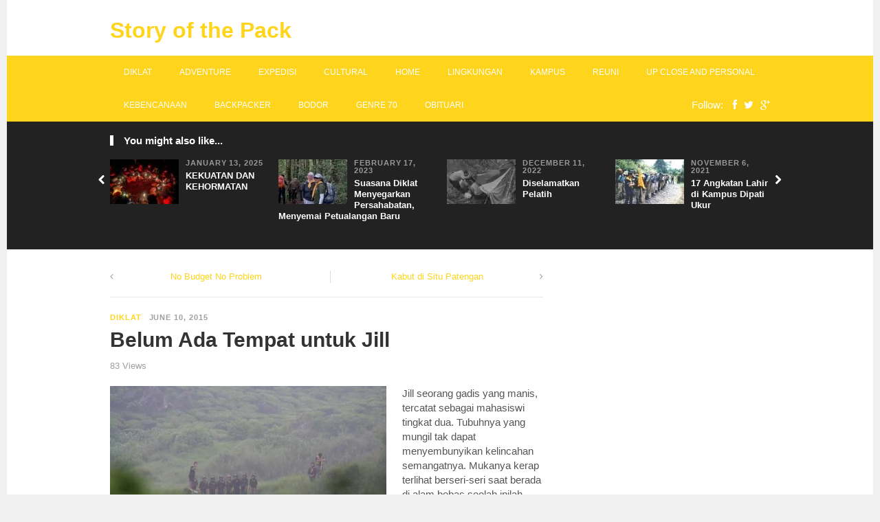

--- FILE ---
content_type: text/html; charset=UTF-8
request_url: https://storyofthepack.com/belum-ada-tempat-untuk-jill/
body_size: 19247
content:
<!DOCTYPE html><html class="no-js" lang="en-US"><head><script data-no-optimize="1">var litespeed_docref=sessionStorage.getItem("litespeed_docref");litespeed_docref&&(Object.defineProperty(document,"referrer",{get:function(){return litespeed_docref}}),sessionStorage.removeItem("litespeed_docref"));</script> <meta charset="UTF-8"><meta name="viewport" content="width=device-width, initial-scale=1"><title>Belum Ada Tempat untuk Jill | Story of the Pack</title><link rel="profile" href="http://gmpg.org/xfn/11"><link rel="pingback" href="https://storyofthepack.com/xmlrpc.php"><meta name='robots' content='max-image-preview:large' /><link rel='dns-prefetch' href='//fonts.googleapis.com' /><link rel="alternate" type="application/rss+xml" title="Story of the Pack &raquo; Feed" href="https://storyofthepack.com/feed/" /><link rel="alternate" type="application/rss+xml" title="Story of the Pack &raquo; Comments Feed" href="https://storyofthepack.com/comments/feed/" /><link rel="alternate" title="oEmbed (JSON)" type="application/json+oembed" href="https://storyofthepack.com/wp-json/oembed/1.0/embed?url=https%3A%2F%2Fstoryofthepack.com%2Fbelum-ada-tempat-untuk-jill%2F" /><link rel="alternate" title="oEmbed (XML)" type="text/xml+oembed" href="https://storyofthepack.com/wp-json/oembed/1.0/embed?url=https%3A%2F%2Fstoryofthepack.com%2Fbelum-ada-tempat-untuk-jill%2F&#038;format=xml" /><style id='wp-img-auto-sizes-contain-inline-css' type='text/css'>img:is([sizes=auto i],[sizes^="auto," i]){contain-intrinsic-size:3000px 1500px}
/*# sourceURL=wp-img-auto-sizes-contain-inline-css */</style><style id="litespeed-ccss">ul{box-sizing:border-box}.entry-content{counter-reset:footnotes}:root{--wp--preset--font-size--normal:16px;--wp--preset--font-size--huge:42px}:root{--wp--preset--aspect-ratio--square:1;--wp--preset--aspect-ratio--4-3:4/3;--wp--preset--aspect-ratio--3-4:3/4;--wp--preset--aspect-ratio--3-2:3/2;--wp--preset--aspect-ratio--2-3:2/3;--wp--preset--aspect-ratio--16-9:16/9;--wp--preset--aspect-ratio--9-16:9/16;--wp--preset--color--black:#000;--wp--preset--color--cyan-bluish-gray:#abb8c3;--wp--preset--color--white:#fff;--wp--preset--color--pale-pink:#f78da7;--wp--preset--color--vivid-red:#cf2e2e;--wp--preset--color--luminous-vivid-orange:#ff6900;--wp--preset--color--luminous-vivid-amber:#fcb900;--wp--preset--color--light-green-cyan:#7bdcb5;--wp--preset--color--vivid-green-cyan:#00d084;--wp--preset--color--pale-cyan-blue:#8ed1fc;--wp--preset--color--vivid-cyan-blue:#0693e3;--wp--preset--color--vivid-purple:#9b51e0;--wp--preset--gradient--vivid-cyan-blue-to-vivid-purple:linear-gradient(135deg,rgba(6,147,227,1) 0%,#9b51e0 100%);--wp--preset--gradient--light-green-cyan-to-vivid-green-cyan:linear-gradient(135deg,#7adcb4 0%,#00d082 100%);--wp--preset--gradient--luminous-vivid-amber-to-luminous-vivid-orange:linear-gradient(135deg,rgba(252,185,0,1) 0%,rgba(255,105,0,1) 100%);--wp--preset--gradient--luminous-vivid-orange-to-vivid-red:linear-gradient(135deg,rgba(255,105,0,1) 0%,#cf2e2e 100%);--wp--preset--gradient--very-light-gray-to-cyan-bluish-gray:linear-gradient(135deg,#eee 0%,#a9b8c3 100%);--wp--preset--gradient--cool-to-warm-spectrum:linear-gradient(135deg,#4aeadc 0%,#9778d1 20%,#cf2aba 40%,#ee2c82 60%,#fb6962 80%,#fef84c 100%);--wp--preset--gradient--blush-light-purple:linear-gradient(135deg,#ffceec 0%,#9896f0 100%);--wp--preset--gradient--blush-bordeaux:linear-gradient(135deg,#fecda5 0%,#fe2d2d 50%,#6b003e 100%);--wp--preset--gradient--luminous-dusk:linear-gradient(135deg,#ffcb70 0%,#c751c0 50%,#4158d0 100%);--wp--preset--gradient--pale-ocean:linear-gradient(135deg,#fff5cb 0%,#b6e3d4 50%,#33a7b5 100%);--wp--preset--gradient--electric-grass:linear-gradient(135deg,#caf880 0%,#71ce7e 100%);--wp--preset--gradient--midnight:linear-gradient(135deg,#020381 0%,#2874fc 100%);--wp--preset--font-size--small:13px;--wp--preset--font-size--medium:20px;--wp--preset--font-size--large:36px;--wp--preset--font-size--x-large:42px;--wp--preset--spacing--20:.44rem;--wp--preset--spacing--30:.67rem;--wp--preset--spacing--40:1rem;--wp--preset--spacing--50:1.5rem;--wp--preset--spacing--60:2.25rem;--wp--preset--spacing--70:3.38rem;--wp--preset--spacing--80:5.06rem;--wp--preset--shadow--natural:6px 6px 9px rgba(0,0,0,.2);--wp--preset--shadow--deep:12px 12px 50px rgba(0,0,0,.4);--wp--preset--shadow--sharp:6px 6px 0px rgba(0,0,0,.2);--wp--preset--shadow--outlined:6px 6px 0px -3px rgba(255,255,255,1),6px 6px rgba(0,0,0,1);--wp--preset--shadow--crisp:6px 6px 0px rgba(0,0,0,1)}html,body,div,span,h1,h2,h3,p,img,i,ul,li,article,header,nav,time{margin:0;padding:0;border:0;outline:0;font-size:100%;vertical-align:baseline;background:#fff0}body{line-height:1}article,header,nav{display:block}nav ul{list-style:none}a{margin:0;padding:0;font-size:100%;vertical-align:baseline;background:#fff0}body{background:#fff;color:#555;font-family:'Titillium Web',Arial,sans-serif;font-size:15px;line-height:1.4}h1,h2,h3{color:#333;font-weight:700}h1{font-size:2em}h2{font-size:1.8em}h3{font-size:1.6em}a:link,a:visited{text-decoration:none}.clearfix:before,.clearfix:after{content:"";display:table}.clearfix:after{clear:both}.clearfix{*zoom:1}i{font-style:italic}.container{margin:0 auto;width:1080px;position:relative}#masthead{background-color:#fff;width:100%}#logo{float:left;margin:7px 50px 0 0}.site-title{font-size:32px;padding:15px 0}#secondary-bar{display:block;line-height:48px;margin-bottom:0;padding:0 20px}#secondary-bar .header-social-icons{color:#fff;float:right}#secondary-bar .fa{color:#fff;margin-left:10px}.sf-menu,.sf-menu *{margin:0;padding:0;list-style:none}.sf-menu li{position:relative}.sf-menu>li{float:left}.sf-menu a{display:block;position:relative}.sf-menu a{padding:0 15px;zoom:1}.sf-menu li{z-index:100}#secondary-nav{z-index:50;position:relative}#secondary-nav .sf-menu li a{color:#fff;display:block;font-size:12px;padding:0 20px;text-transform:uppercase}.section-title{border-left:5px solid;color:#333;font-weight:700;font-size:15px;line-height:1;margin-bottom:20px;padding-left:15px;position:relative;text-transform:uppercase}#more-content .entry-meta{margin-bottom:7px}#more-content .entry-title{margin-bottom:10px}.entry-meta{line-height:1}.content-area .hentry .entry-title{line-height:1.3;margin-bottom:10px}.content-area .hentry .entry-title a{color:#333;font-weight:700}.content-area .hentry .entry-meta{color:#9f9f9f;margin-bottom:10px}.content-area .entry-category,.content-area .entry-date{font-size:11px;font-weight:700;letter-spacing:.085em;text-transform:uppercase}.content-area .entry-category{margin-right:7px}.content-area .byline{color:#9f9f9f;font-size:13px;margin-bottom:10px}.jcarousel{position:relative;overflow:hidden}.jcarousel ul{width:20000em;position:relative;list-style:none;margin:0;padding:0}.jcarousel li{float:left}#more-content{float:left;width:750px;margin-top:30px;margin-bottom:40px}#more-content .hentry{position:relative}#related-content{background:#222;border-bottom:1px solid #f0f0f0;padding:20px 0 30px;position:relative}#related-content .section-title{border-left-color:#fff;color:#fff;text-transform:none}#related-content ul li{float:left;list-style:none;margin:0 20px 0 0;width:255px}#related-content .entry-meta{color:#999;font-size:10px;font-weight:700;margin:0 0 5px;text-transform:uppercase}#related-content ul li .entry-thumbnail{float:left;margin:0 10px 0 0;width:100px;height:auto}#related-content .entry-title{font-size:13px;font-weight:700}#related-content .entry-title a:link,#related-content .entry-title a:visited{color:#fff}#related-content .jcarousel-control-prev,#related-content .jcarousel-control-next{border-radius:50%;border:1px solid #fff;position:absolute;top:45px;width:40px;height:40px;line-height:40px;text-align:center;color:#fff;text-decoration:none;font-size:1em}#related-content .jcarousel-control-prev{left:-62px}#related-content .jcarousel-control-next{right:-62px}.post-nav{border-bottom:1px solid #e9e9e9;color:#999;font-size:13px;margin-bottom:20px;padding-bottom:20px}.post-nav .post-nav-prev{float:left}.post-nav .post-nav-next{border-left:1px solid #ddd;float:right}.post-nav p{color:#999;width:49%;position:relative;text-align:center}.post-nav .fa{position:absolute;top:2px}.post-nav .fa-angle-left{left:0}.post-nav .fa-angle-right{right:0}h1.entry-title{color:#333;font-weight:700;margin-bottom:15px}#more-content .entry-content{margin-top:20px;word-wrap:break-word}.entry-content p{margin-bottom:15px}.tooltip{display:inline;position:relative}.fa-facebook{color:#3b5998}.fa-twitter{color:#00aced}.fa-google-plus{color:#dd4b39}img{height:auto;max-width:100%}.fa{display:inline-block;font-family:FontAwesome;font-style:normal;font-weight:400;line-height:1;-webkit-font-smoothing:antialiased;-moz-osx-font-smoothing:grayscale}.fa-chevron-left:before{content:"\f053"}.fa-chevron-right:before{content:"\f054"}.fa-twitter:before{content:"\f099"}.fa-facebook:before{content:"\f09a"}.fa-bars:before{content:"\f0c9"}.fa-google-plus:before{content:"\f0d5"}.fa-angle-left:before{content:"\f104"}.fa-angle-right:before{content:"\f105"}#secondary-mobile-menu,#primary-mobile-menu{display:none}@media only screen and (min-width:1280px){html{background:#f0f0f0;width:1260px;margin:0 auto}}@media only screen and (max-width:1280px){.jcarousel-control-prev,.jcarousel-control-next{border:none!important;width:16px!important}.jcarousel-control-prev{left:-20px!important}.jcarousel-control-next{right:-20px!important}}@media only screen and (min-width:1024px) and (max-width:1280px){.container{width:960px}#logo{margin-right:30px}#more-content{width:630px}#related-content ul li{width:225px}}@media only screen and (max-width:1023px){#secondary-nav{display:none}#primary-mobile-menu{display:block;height:40px;line-height:40px;text-transform:uppercase;position:relative;z-index:99}#secondary-mobile-menu{color:#fff;display:inline-block;float:left;text-transform:uppercase}#secondary-mobile-menu .fa-bars{margin-left:0}#logo{margin-right:0}}@media only screen and (min-width:768px) and (max-width:1023px){.container{width:720px}.content-area .hentry .byline{font-size:12px;letter-spacing:0}#related-content .jcarousel-control-prev,#related-content .jcarousel-control-next{top:70px}#more-content{width:470px}#related-content ul li{width:165px}#related-content ul li .entry-meta{display:none}#related-content ul li .entry-thumbnail{width:165px;margin-bottom:10px}}@media only screen and (max-width:479px){.container{width:280px}#secondary-mobile-menu span{display:none}.content-area .hentry .byline{font-size:12px;letter-spacing:0}#related-content .jcarousel-control-prev,#related-content .jcarousel-control-next{top:60px}#more-content{width:280px}#related-content ul li{width:130px}#related-content ul li .entry-meta{display:none}#related-content ul li .entry-thumbnail{width:130px;margin-bottom:10px}}a:link,a:visited,.content-area .entry-category a{color:#fed41c}#secondary-bar{background-color:#fed41c}.section-title{border-color:#fed41c}</style><link rel="preload" data-asynced="1" data-optimized="2" as="style" onload="this.onload=null;this.rel='stylesheet'" href="https://storyofthepack.com/wp-content/litespeed/ucss/0f9fe0cfaef4ee2235de82f38bc7e127.css?ver=b6d66" /><script data-optimized="1" type="litespeed/javascript" data-src="https://storyofthepack.com/wp-content/plugins/litespeed-cache/assets/js/css_async.min.js"></script> <style id='global-styles-inline-css' type='text/css'>:root{--wp--preset--aspect-ratio--square: 1;--wp--preset--aspect-ratio--4-3: 4/3;--wp--preset--aspect-ratio--3-4: 3/4;--wp--preset--aspect-ratio--3-2: 3/2;--wp--preset--aspect-ratio--2-3: 2/3;--wp--preset--aspect-ratio--16-9: 16/9;--wp--preset--aspect-ratio--9-16: 9/16;--wp--preset--color--black: #000000;--wp--preset--color--cyan-bluish-gray: #abb8c3;--wp--preset--color--white: #ffffff;--wp--preset--color--pale-pink: #f78da7;--wp--preset--color--vivid-red: #cf2e2e;--wp--preset--color--luminous-vivid-orange: #ff6900;--wp--preset--color--luminous-vivid-amber: #fcb900;--wp--preset--color--light-green-cyan: #7bdcb5;--wp--preset--color--vivid-green-cyan: #00d084;--wp--preset--color--pale-cyan-blue: #8ed1fc;--wp--preset--color--vivid-cyan-blue: #0693e3;--wp--preset--color--vivid-purple: #9b51e0;--wp--preset--gradient--vivid-cyan-blue-to-vivid-purple: linear-gradient(135deg,rgb(6,147,227) 0%,rgb(155,81,224) 100%);--wp--preset--gradient--light-green-cyan-to-vivid-green-cyan: linear-gradient(135deg,rgb(122,220,180) 0%,rgb(0,208,130) 100%);--wp--preset--gradient--luminous-vivid-amber-to-luminous-vivid-orange: linear-gradient(135deg,rgb(252,185,0) 0%,rgb(255,105,0) 100%);--wp--preset--gradient--luminous-vivid-orange-to-vivid-red: linear-gradient(135deg,rgb(255,105,0) 0%,rgb(207,46,46) 100%);--wp--preset--gradient--very-light-gray-to-cyan-bluish-gray: linear-gradient(135deg,rgb(238,238,238) 0%,rgb(169,184,195) 100%);--wp--preset--gradient--cool-to-warm-spectrum: linear-gradient(135deg,rgb(74,234,220) 0%,rgb(151,120,209) 20%,rgb(207,42,186) 40%,rgb(238,44,130) 60%,rgb(251,105,98) 80%,rgb(254,248,76) 100%);--wp--preset--gradient--blush-light-purple: linear-gradient(135deg,rgb(255,206,236) 0%,rgb(152,150,240) 100%);--wp--preset--gradient--blush-bordeaux: linear-gradient(135deg,rgb(254,205,165) 0%,rgb(254,45,45) 50%,rgb(107,0,62) 100%);--wp--preset--gradient--luminous-dusk: linear-gradient(135deg,rgb(255,203,112) 0%,rgb(199,81,192) 50%,rgb(65,88,208) 100%);--wp--preset--gradient--pale-ocean: linear-gradient(135deg,rgb(255,245,203) 0%,rgb(182,227,212) 50%,rgb(51,167,181) 100%);--wp--preset--gradient--electric-grass: linear-gradient(135deg,rgb(202,248,128) 0%,rgb(113,206,126) 100%);--wp--preset--gradient--midnight: linear-gradient(135deg,rgb(2,3,129) 0%,rgb(40,116,252) 100%);--wp--preset--font-size--small: 13px;--wp--preset--font-size--medium: 20px;--wp--preset--font-size--large: 36px;--wp--preset--font-size--x-large: 42px;--wp--preset--spacing--20: 0.44rem;--wp--preset--spacing--30: 0.67rem;--wp--preset--spacing--40: 1rem;--wp--preset--spacing--50: 1.5rem;--wp--preset--spacing--60: 2.25rem;--wp--preset--spacing--70: 3.38rem;--wp--preset--spacing--80: 5.06rem;--wp--preset--shadow--natural: 6px 6px 9px rgba(0, 0, 0, 0.2);--wp--preset--shadow--deep: 12px 12px 50px rgba(0, 0, 0, 0.4);--wp--preset--shadow--sharp: 6px 6px 0px rgba(0, 0, 0, 0.2);--wp--preset--shadow--outlined: 6px 6px 0px -3px rgb(255, 255, 255), 6px 6px rgb(0, 0, 0);--wp--preset--shadow--crisp: 6px 6px 0px rgb(0, 0, 0);}:where(.is-layout-flex){gap: 0.5em;}:where(.is-layout-grid){gap: 0.5em;}body .is-layout-flex{display: flex;}.is-layout-flex{flex-wrap: wrap;align-items: center;}.is-layout-flex > :is(*, div){margin: 0;}body .is-layout-grid{display: grid;}.is-layout-grid > :is(*, div){margin: 0;}:where(.wp-block-columns.is-layout-flex){gap: 2em;}:where(.wp-block-columns.is-layout-grid){gap: 2em;}:where(.wp-block-post-template.is-layout-flex){gap: 1.25em;}:where(.wp-block-post-template.is-layout-grid){gap: 1.25em;}.has-black-color{color: var(--wp--preset--color--black) !important;}.has-cyan-bluish-gray-color{color: var(--wp--preset--color--cyan-bluish-gray) !important;}.has-white-color{color: var(--wp--preset--color--white) !important;}.has-pale-pink-color{color: var(--wp--preset--color--pale-pink) !important;}.has-vivid-red-color{color: var(--wp--preset--color--vivid-red) !important;}.has-luminous-vivid-orange-color{color: var(--wp--preset--color--luminous-vivid-orange) !important;}.has-luminous-vivid-amber-color{color: var(--wp--preset--color--luminous-vivid-amber) !important;}.has-light-green-cyan-color{color: var(--wp--preset--color--light-green-cyan) !important;}.has-vivid-green-cyan-color{color: var(--wp--preset--color--vivid-green-cyan) !important;}.has-pale-cyan-blue-color{color: var(--wp--preset--color--pale-cyan-blue) !important;}.has-vivid-cyan-blue-color{color: var(--wp--preset--color--vivid-cyan-blue) !important;}.has-vivid-purple-color{color: var(--wp--preset--color--vivid-purple) !important;}.has-black-background-color{background-color: var(--wp--preset--color--black) !important;}.has-cyan-bluish-gray-background-color{background-color: var(--wp--preset--color--cyan-bluish-gray) !important;}.has-white-background-color{background-color: var(--wp--preset--color--white) !important;}.has-pale-pink-background-color{background-color: var(--wp--preset--color--pale-pink) !important;}.has-vivid-red-background-color{background-color: var(--wp--preset--color--vivid-red) !important;}.has-luminous-vivid-orange-background-color{background-color: var(--wp--preset--color--luminous-vivid-orange) !important;}.has-luminous-vivid-amber-background-color{background-color: var(--wp--preset--color--luminous-vivid-amber) !important;}.has-light-green-cyan-background-color{background-color: var(--wp--preset--color--light-green-cyan) !important;}.has-vivid-green-cyan-background-color{background-color: var(--wp--preset--color--vivid-green-cyan) !important;}.has-pale-cyan-blue-background-color{background-color: var(--wp--preset--color--pale-cyan-blue) !important;}.has-vivid-cyan-blue-background-color{background-color: var(--wp--preset--color--vivid-cyan-blue) !important;}.has-vivid-purple-background-color{background-color: var(--wp--preset--color--vivid-purple) !important;}.has-black-border-color{border-color: var(--wp--preset--color--black) !important;}.has-cyan-bluish-gray-border-color{border-color: var(--wp--preset--color--cyan-bluish-gray) !important;}.has-white-border-color{border-color: var(--wp--preset--color--white) !important;}.has-pale-pink-border-color{border-color: var(--wp--preset--color--pale-pink) !important;}.has-vivid-red-border-color{border-color: var(--wp--preset--color--vivid-red) !important;}.has-luminous-vivid-orange-border-color{border-color: var(--wp--preset--color--luminous-vivid-orange) !important;}.has-luminous-vivid-amber-border-color{border-color: var(--wp--preset--color--luminous-vivid-amber) !important;}.has-light-green-cyan-border-color{border-color: var(--wp--preset--color--light-green-cyan) !important;}.has-vivid-green-cyan-border-color{border-color: var(--wp--preset--color--vivid-green-cyan) !important;}.has-pale-cyan-blue-border-color{border-color: var(--wp--preset--color--pale-cyan-blue) !important;}.has-vivid-cyan-blue-border-color{border-color: var(--wp--preset--color--vivid-cyan-blue) !important;}.has-vivid-purple-border-color{border-color: var(--wp--preset--color--vivid-purple) !important;}.has-vivid-cyan-blue-to-vivid-purple-gradient-background{background: var(--wp--preset--gradient--vivid-cyan-blue-to-vivid-purple) !important;}.has-light-green-cyan-to-vivid-green-cyan-gradient-background{background: var(--wp--preset--gradient--light-green-cyan-to-vivid-green-cyan) !important;}.has-luminous-vivid-amber-to-luminous-vivid-orange-gradient-background{background: var(--wp--preset--gradient--luminous-vivid-amber-to-luminous-vivid-orange) !important;}.has-luminous-vivid-orange-to-vivid-red-gradient-background{background: var(--wp--preset--gradient--luminous-vivid-orange-to-vivid-red) !important;}.has-very-light-gray-to-cyan-bluish-gray-gradient-background{background: var(--wp--preset--gradient--very-light-gray-to-cyan-bluish-gray) !important;}.has-cool-to-warm-spectrum-gradient-background{background: var(--wp--preset--gradient--cool-to-warm-spectrum) !important;}.has-blush-light-purple-gradient-background{background: var(--wp--preset--gradient--blush-light-purple) !important;}.has-blush-bordeaux-gradient-background{background: var(--wp--preset--gradient--blush-bordeaux) !important;}.has-luminous-dusk-gradient-background{background: var(--wp--preset--gradient--luminous-dusk) !important;}.has-pale-ocean-gradient-background{background: var(--wp--preset--gradient--pale-ocean) !important;}.has-electric-grass-gradient-background{background: var(--wp--preset--gradient--electric-grass) !important;}.has-midnight-gradient-background{background: var(--wp--preset--gradient--midnight) !important;}.has-small-font-size{font-size: var(--wp--preset--font-size--small) !important;}.has-medium-font-size{font-size: var(--wp--preset--font-size--medium) !important;}.has-large-font-size{font-size: var(--wp--preset--font-size--large) !important;}.has-x-large-font-size{font-size: var(--wp--preset--font-size--x-large) !important;}
/*# sourceURL=global-styles-inline-css */</style><style id='classic-theme-styles-inline-css' type='text/css'>/*! This file is auto-generated */
.wp-block-button__link{color:#fff;background-color:#32373c;border-radius:9999px;box-shadow:none;text-decoration:none;padding:calc(.667em + 2px) calc(1.333em + 2px);font-size:1.125em}.wp-block-file__button{background:#32373c;color:#fff;text-decoration:none}
/*# sourceURL=/wp-includes/css/classic-themes.min.css */</style> <script type="litespeed/javascript" data-src="https://storyofthepack.com/wp-includes/js/jquery/jquery.min.js" id="jquery-core-js"></script> <link rel="https://api.w.org/" href="https://storyofthepack.com/wp-json/" /><link rel="alternate" title="JSON" type="application/json" href="https://storyofthepack.com/wp-json/wp/v2/posts/363" /><link rel="EditURI" type="application/rsd+xml" title="RSD" href="https://storyofthepack.com/xmlrpc.php?rsd" /><meta name="generator" content="WordPress 6.9" /><link rel="canonical" href="https://storyofthepack.com/belum-ada-tempat-untuk-jill/" /><link rel='shortlink' href='https://storyofthepack.com/?p=363' /><meta name="template" content="TheWorld 1.0.1" />
<!--[if lte IE 9]> <script src="https://storyofthepack.com/wp-content/themes/theworld/assets/js/html5shiv.js"></script> <![endif]--></head><body class="wp-singular post-template-default single single-post postid-363 single-format-standard wp-theme-theworld layout-2c-l" itemscope="itemscope" itemtype="http://schema.org/WebPage"><div id="page" class="hfeed site clearfix"><div class="page-wrapper"><a id="primary-mobile-menu" class="container" href="#"><i class="fa fa-bars"></i> Primary Menu</a><header id="masthead" class="site-header clearfix" role="banner" itemscope="itemscope" itemtype="http://schema.org/WPHeader"><div class="container"><div class="site-branding"><div id="logo"><h1 class="site-title" itemprop="headline"><a href="https://storyofthepack.com" rel="home">Story of the Pack</a></h1></div></div></div></header><div id="secondary-bar"><div class="container clearfix"><a id="secondary-mobile-menu" href="#"><i class="fa fa-bars"></i> <span>Secondary Menu</span></a><nav id="secondary-nav" class="main-navigation" role="navigation" itemscope="itemscope" itemtype="http://schema.org/SiteNavigationElement"><ul id="secondary-menu" class="sf-menu"><li  id="menu-item-66" class="menu-item menu-item-type-taxonomy menu-item-object-category current-post-ancestor current-menu-parent current-post-parent menu-item-66"><a href="https://storyofthepack.com/category/diklat/">Diklat</a></li><li  id="menu-item-474" class="menu-item menu-item-type-taxonomy menu-item-object-category menu-item-474"><a href="https://storyofthepack.com/category/adventure/">Adventure</a></li><li  id="menu-item-67" class="menu-item menu-item-type-taxonomy menu-item-object-category menu-item-67"><a href="https://storyofthepack.com/category/expedisi/">Expedisi</a></li><li  id="menu-item-69" class="menu-item menu-item-type-taxonomy menu-item-object-category menu-item-69"><a href="https://storyofthepack.com/category/cultural/">Cultural</a></li><li  id="menu-item-22" class="menu-item menu-item-type-post_type menu-item-object-page menu-item-22"><a href="https://storyofthepack.com/home/">Home</a></li><li  id="menu-item-70" class="menu-item menu-item-type-taxonomy menu-item-object-category menu-item-70"><a href="https://storyofthepack.com/category/lingkungan/">Lingkungan</a></li><li  id="menu-item-68" class="menu-item menu-item-type-taxonomy menu-item-object-category menu-item-68"><a href="https://storyofthepack.com/category/kampus/">Kampus</a></li><li  id="menu-item-71" class="menu-item menu-item-type-taxonomy menu-item-object-category menu-item-71"><a href="https://storyofthepack.com/category/reuni/">Reuni</a></li><li  id="menu-item-65" class="menu-item menu-item-type-taxonomy menu-item-object-category menu-item-65"><a href="https://storyofthepack.com/category/up-close-and-personal/">Up Close and Personal</a></li><li  id="menu-item-249" class="menu-item menu-item-type-taxonomy menu-item-object-category menu-item-249"><a href="https://storyofthepack.com/category/kebencanaan/">Kebencanaan</a></li><li  id="menu-item-594" class="menu-item menu-item-type-taxonomy menu-item-object-category menu-item-594"><a href="https://storyofthepack.com/category/backpacker/">Backpacker</a></li><li  id="menu-item-1146" class="menu-item menu-item-type-taxonomy menu-item-object-category menu-item-1146"><a href="https://storyofthepack.com/category/bodor/">Bodor</a></li><li  id="menu-item-3031" class="menu-item menu-item-type-taxonomy menu-item-object-category menu-item-3031"><a href="https://storyofthepack.com/category/genre-70/">Genre 70</a></li><li  id="menu-item-3068" class="menu-item menu-item-type-taxonomy menu-item-object-category menu-item-3068"><a href="https://storyofthepack.com/category/obituari/">Obituari</a></li></ul></nav><div class="header-social-icons">
Follow: <a class="tooltip" href="http://facebook.com" title="Facebook"><i class="fa fa-facebook"></i></a><a class="tooltip" href="http://twitter.com" title="Twitter"><i class="fa fa-twitter"></i></a><a class="tooltip" href="http://plus.google.com" title="GooglePlus"><i class="fa fa-google-plus"></i></a></div></div></div><div class="clearfix"></div><div id="content" class="site-content content-area"><div id="related-content" class="clearfix" itemscope itemtype="http://schema.org/Blog"><div class="container"><h3 class="section-title">You might also like...</h3><div id="carousel-2" class="jcarousel"><ul><li><article id="post-4090" class="post-4090 post type-post status-publish format-standard has-post-thumbnail hentry category-diklat clearfix entry" itemscope="itemscope" itemtype="http://schema.org/BlogPosting" itemprop="blogPost">
<a href="https://storyofthepack.com/kekuatan-dan-kehormatan/"><img data-lazyloaded="1" src="[data-uri]" width="100" height="65" data-src="https://storyofthepack.com/wp-content/uploads/2025/01/IMG-20250108-WA0039-100x65.jpg" class="entry-thumbnail wp-post-image" alt="KEKUATAN DAN KEHORMATAN" decoding="async" itemprop="image" /></a><div class="entry-meta"><time class="entry-date" datetime="2025-01-13T17:50:16+07:00" itemprop="datePublished">January 13, 2025</time></div><h2 class="entry-title" itemprop="headline"><a href="https://storyofthepack.com/kekuatan-dan-kehormatan/" rel="bookmark" itemprop="url">KEKUATAN DAN KEHORMATAN</a></h2></article></li><li><article id="post-3727" class="post-3727 post type-post status-publish format-standard has-post-thumbnail hentry category-diklat clearfix entry" itemscope="itemscope" itemtype="http://schema.org/BlogPosting" itemprop="blogPost">
<a href="https://storyofthepack.com/suasana-diklat-menyegarkan-persahabatan-menyemai-petualangan-baru/"><img data-lazyloaded="1" src="[data-uri]" width="100" height="65" data-src="https://storyofthepack.com/wp-content/uploads/2023/02/IMG_20230217_120040-100x65.jpg" class="entry-thumbnail wp-post-image" alt="Suasana Diklat Menyegarkan Persahabatan, Menyemai Petualangan Baru" decoding="async" itemprop="image" /></a><div class="entry-meta"><time class="entry-date" datetime="2023-02-17T11:56:10+07:00" itemprop="datePublished">February 17, 2023</time></div><h2 class="entry-title" itemprop="headline"><a href="https://storyofthepack.com/suasana-diklat-menyegarkan-persahabatan-menyemai-petualangan-baru/" rel="bookmark" itemprop="url">Suasana Diklat Menyegarkan Persahabatan, Menyemai Petualangan Baru</a></h2></article></li><li><article id="post-3349" class="post-3349 post type-post status-publish format-standard has-post-thumbnail hentry category-diklat tag-diklat-palawa-unpad clearfix entry" itemscope="itemscope" itemtype="http://schema.org/BlogPosting" itemprop="blogPost">
<a href="https://storyofthepack.com/diselamatkan-pelatih/"><img data-lazyloaded="1" src="[data-uri]" width="100" height="65" data-src="https://storyofthepack.com/wp-content/uploads/2015/06/1934264_1168508266414_1746216_n-100x65.jpg.webp" class="entry-thumbnail wp-post-image" alt="Diselamatkan Pelatih" decoding="async" data-srcset="https://storyofthepack.com/wp-content/uploads/2015/06/1934264_1168508266414_1746216_n-100x65.jpg.webp 100w, https://storyofthepack.com/wp-content/uploads/2015/06/1934264_1168508266414_1746216_n-604x400.jpg.webp 604w" data-sizes="(max-width: 100px) 100vw, 100px" itemprop="image" /></a><div class="entry-meta"><time class="entry-date" datetime="2022-12-11T04:58:39+07:00" itemprop="datePublished">December 11, 2022</time></div><h2 class="entry-title" itemprop="headline"><a href="https://storyofthepack.com/diselamatkan-pelatih/" rel="bookmark" itemprop="url">Diselamatkan Pelatih</a></h2></article></li><li><article id="post-3237" class="post-3237 post type-post status-publish format-standard has-post-thumbnail hentry category-diklat category-kampus tag-palawa-unpad clearfix entry" itemscope="itemscope" itemtype="http://schema.org/BlogPosting" itemprop="blogPost">
<a href="https://storyofthepack.com/17-angkatan-lahir-di-dipati-ukur/"><img data-lazyloaded="1" src="[data-uri]" width="100" height="65" data-src="https://storyofthepack.com/wp-content/uploads/2015/11/288173_10150281099249035_1801038_o-100x65.jpg" class="entry-thumbnail wp-post-image" alt="17 Angkatan Lahir di Kampus Dipati Ukur" decoding="async" itemprop="image" /></a><div class="entry-meta"><time class="entry-date" datetime="2021-11-06T14:05:22+07:00" itemprop="datePublished">November 6, 2021</time></div><h2 class="entry-title" itemprop="headline"><a href="https://storyofthepack.com/17-angkatan-lahir-di-dipati-ukur/" rel="bookmark" itemprop="url">17 Angkatan Lahir di Kampus Dipati Ukur</a></h2></article></li><li><article id="post-2559" class="post-2559 post type-post status-publish format-standard has-post-thumbnail hentry category-diklat clearfix entry" itemscope="itemscope" itemtype="http://schema.org/BlogPosting" itemprop="blogPost">
<a href="https://storyofthepack.com/hari-saat-kami-dilantik/"><img data-lazyloaded="1" src="[data-uri]" width="100" height="65" data-src="https://storyofthepack.com/wp-content/uploads/2019/03/21731164_1478888015535688_6444275946358848934_n-100x65.jpg" class="entry-thumbnail wp-post-image" alt="Hari Saat Kami Dilantik" decoding="async" data-srcset="https://storyofthepack.com/wp-content/uploads/2019/03/21731164_1478888015535688_6444275946358848934_n-100x65.jpg 100w, https://storyofthepack.com/wp-content/uploads/2019/03/21731164_1478888015535688_6444275946358848934_n-300x197.jpg 300w, https://storyofthepack.com/wp-content/uploads/2019/03/21731164_1478888015535688_6444275946358848934_n-768x505.jpg 768w, https://storyofthepack.com/wp-content/uploads/2019/03/21731164_1478888015535688_6444275946358848934_n.jpg 934w" data-sizes="(max-width: 100px) 100vw, 100px" itemprop="image" /></a><div class="entry-meta"><time class="entry-date" datetime="2019-03-15T13:21:59+07:00" itemprop="datePublished">March 15, 2019</time></div><h2 class="entry-title" itemprop="headline"><a href="https://storyofthepack.com/hari-saat-kami-dilantik/" rel="bookmark" itemprop="url">Hari Saat Kami Dilantik</a></h2></article></li><li><article id="post-2499" class="post-2499 post type-post status-publish format-standard has-post-thumbnail hentry category-diklat clearfix entry" itemscope="itemscope" itemtype="http://schema.org/BlogPosting" itemprop="blogPost">
<a href="https://storyofthepack.com/mengawali-diklat-dengan-longmarch-gunung-tilu-ke-situ-patengan/"><img data-lazyloaded="1" src="[data-uri]" width="100" height="65" data-src="https://storyofthepack.com/wp-content/uploads/2015/06/174956_10150281104614035_1455455_o-100x65.jpg" class="entry-thumbnail wp-post-image" alt="Mengawali Diklat dengan Longmarch  Gunung Tilu ke Situ Patengan" decoding="async" itemprop="image" /></a><div class="entry-meta"><time class="entry-date" datetime="2019-02-16T07:08:48+07:00" itemprop="datePublished">February 16, 2019</time></div><h2 class="entry-title" itemprop="headline"><a href="https://storyofthepack.com/mengawali-diklat-dengan-longmarch-gunung-tilu-ke-situ-patengan/" rel="bookmark" itemprop="url">Mengawali Diklat dengan Longmarch  Gunung Tilu ke Situ Patengan</a></h2></article></li><li><article id="post-2488" class="post-2488 post type-post status-publish format-standard has-post-thumbnail hentry category-diklat clearfix entry" itemscope="itemscope" itemtype="http://schema.org/BlogPosting" itemprop="blogPost">
<a href="https://storyofthepack.com/power-kawani-dan-perahu-avon/"><img data-lazyloaded="1" src="[data-uri]" width="100" height="65" data-src="https://storyofthepack.com/wp-content/uploads/2015/06/207850_1015794527918_7678_n-100x65.jpg" class="entry-thumbnail wp-post-image" alt="Power, Kawani dan Perahu Avon" decoding="async" data-srcset="https://storyofthepack.com/wp-content/uploads/2015/06/207850_1015794527918_7678_n-100x65.jpg 100w, https://storyofthepack.com/wp-content/uploads/2015/06/207850_1015794527918_7678_n-604x400.jpg 604w" data-sizes="(max-width: 100px) 100vw, 100px" itemprop="image" /></a><div class="entry-meta"><time class="entry-date" datetime="2019-02-14T10:31:37+07:00" itemprop="datePublished">February 14, 2019</time></div><h2 class="entry-title" itemprop="headline"><a href="https://storyofthepack.com/power-kawani-dan-perahu-avon/" rel="bookmark" itemprop="url">Power, Kawani dan Perahu Avon</a></h2></article></li><li><article id="post-2177" class="post-2177 post type-post status-publish format-standard has-post-thumbnail hentry category-diklat clearfix entry" itemscope="itemscope" itemtype="http://schema.org/BlogPosting" itemprop="blogPost">
<a href="https://storyofthepack.com/sumbu-pendek-di-medan-operasi/"><img data-lazyloaded="1" src="[data-uri]" width="100" height="65" data-src="https://storyofthepack.com/wp-content/uploads/2015/06/10352589_10203217774758723_4353173717851345232_n-100x65.jpg" class="entry-thumbnail wp-post-image" alt="Sumbu Pendek di Medan Operasi" decoding="async" itemprop="image" /></a><div class="entry-meta"><time class="entry-date" datetime="2018-07-18T13:21:42+07:00" itemprop="datePublished">July 18, 2018</time></div><h2 class="entry-title" itemprop="headline"><a href="https://storyofthepack.com/sumbu-pendek-di-medan-operasi/" rel="bookmark" itemprop="url">Sumbu Pendek di Medan Operasi</a></h2></article></li><li><article id="post-2357" class="post-2357 post type-post status-publish format-standard has-post-thumbnail hentry category-diklat clearfix entry" itemscope="itemscope" itemtype="http://schema.org/BlogPosting" itemprop="blogPost">
<a href="https://storyofthepack.com/danpur-part-i-karung-beras-menepis-keraguan/"><img data-lazyloaded="1" src="[data-uri]" width="100" height="65" data-src="https://storyofthepack.com/wp-content/uploads/2015/06/1934264_1168509826453_4217997_n-100x65.jpg" class="entry-thumbnail wp-post-image" alt="Danpur Part I : Karung Beras Menepis Keraguan" decoding="async" data-srcset="https://storyofthepack.com/wp-content/uploads/2015/06/1934264_1168509826453_4217997_n-100x65.jpg 100w, https://storyofthepack.com/wp-content/uploads/2015/06/1934264_1168509826453_4217997_n-300x199.jpg 300w, https://storyofthepack.com/wp-content/uploads/2015/06/1934264_1168509826453_4217997_n.jpg 604w" data-sizes="(max-width: 100px) 100vw, 100px" itemprop="image" /></a><div class="entry-meta"><time class="entry-date" datetime="2018-07-11T09:19:45+07:00" itemprop="datePublished">July 11, 2018</time></div><h2 class="entry-title" itemprop="headline"><a href="https://storyofthepack.com/danpur-part-i-karung-beras-menepis-keraguan/" rel="bookmark" itemprop="url">Danpur Part I : Karung Beras Menepis Keraguan</a></h2></article></li><li><article id="post-2308" class="post-2308 post type-post status-publish format-standard has-post-thumbnail hentry category-diklat clearfix entry" itemscope="itemscope" itemtype="http://schema.org/BlogPosting" itemprop="blogPost">
<a href="https://storyofthepack.com/hoax-siswa-teladan/"><img data-lazyloaded="1" src="[data-uri]" width="100" height="65" data-src="https://storyofthepack.com/wp-content/uploads/2018/03/dklat-cp-100x65.jpg" class="entry-thumbnail wp-post-image" alt="Hoax Siswa Teladan" decoding="async" itemprop="image" /></a><div class="entry-meta"><time class="entry-date" datetime="2018-06-18T16:32:29+07:00" itemprop="datePublished">June 18, 2018</time></div><h2 class="entry-title" itemprop="headline"><a href="https://storyofthepack.com/hoax-siswa-teladan/" rel="bookmark" itemprop="url">Hoax Siswa Teladan</a></h2></article></li></ul></div><a href="#" class="jcarousel-control-prev"><i class="fa fa-chevron-left"></i></a>
<a href="#" class="jcarousel-control-next"><i class="fa fa-chevron-right"></i></a></div></div><div id="primary" class="clearfix"><div class="container"><div id="more-content"><main id="main" class="site-main" role="main" itemprop="mainContentOfPage" itemscope itemtype="http://schema.org/Blog"><div class="post-nav clearfix"><p class="post-nav-prev"><i class="fa fa-angle-left"></i><a href="https://storyofthepack.com/no-budget-no-problem/" rel="prev">No Budget No Problem</a></p><p class="post-nav-next"><a href="https://storyofthepack.com/kabut-di-situ-patengan/" rel="next">Kabut di Situ Patengan</a><i class="fa fa-angle-right"></i></p></div><article id="post-363" class="post-363 post type-post status-publish format-standard has-post-thumbnail hentry category-diklat clearfix entry" itemscope="itemscope" itemtype="http://schema.org/BlogPosting" itemprop="blogPost"><div class="entry-meta">
<span class="entry-category" itemprop="articleSection">
<a href="https://storyofthepack.com/category/diklat/" rel="category tag">Diklat</a>			</span>
<time class="entry-date updated" datetime="2015-06-10T20:59:35+07:00" itemprop="datePublished">June 10, 2015</time></div><h1 class="entry-title" itemprop="headline">Belum Ada Tempat untuk Jill</h1><div class="byline">
<span class="entry-view">83 Views</span></div><div class="entry-content" itemprop="articleBody"><p><a href="https://storyofthepack.com/wp-content/uploads/2015/06/19761_282458408030_6958474_n.jpg"><img data-lazyloaded="1" src="[data-uri]" fetchpriority="high" decoding="async" class="alignleft  wp-image-364" data-src="https://storyofthepack.com/wp-content/uploads/2015/06/19761_282458408030_6958474_n.jpg" alt="19761_282458408030_6958474_n" width="402" height="268" data-srcset="https://storyofthepack.com/wp-content/uploads/2015/06/19761_282458408030_6958474_n.jpg 604w, https://storyofthepack.com/wp-content/uploads/2015/06/19761_282458408030_6958474_n-300x200.jpg 300w" data-sizes="(max-width: 402px) 100vw, 402px" /></a></p><p>Jill seorang gadis yang manis, tercatat sebagai mahasiswi tingkat dua. Tubuhnya yang mungil tak dapat menyembunyikan kelincahan semangatnya. Mukanya kerap terlihat berseri-seri saat berada di alam bebas seolah inilah tempat yang ia dambakan selama ini. Siapapun akan terkesan dengan senyumnya yang kerap mengembang diantara hutan dan pegunungan.</p><p>Namun hari itu semangatnya sudah meredup dari tubuh mungilnya. Cahaya di wajahnya sudah memudar sejak beberapa hari yang lalu. Badannya sudah terlampau lemah untuk menopang semangatnya yang meluap-luap. Ia masih ingin menaklukan medan dan cuaca yang ekstrim saat itu di Situ Patengan, namun ketahanan tubuhnya sudah sampai di batas maksimal. Jill mulai menyadari keterbatasan fisiknya dalam berkegiatan di alam bebas. Hingga detik terakhir ia masih berharap ada sisa-sisa tenaga muncul yang akan membuatnya kembali berdiri tegak untuk menyibakkan kabut yang menyelimuti danau.</p><p>Namun tak ada lagi tenaga yang berdenyut dari sel-sel ototnya. Sinyal-sinyal perjuangannya mulai datar lalu perlahan memudar. Kabut di sekelilingnya kini terasa begitu dingin, rasa beku mulai meremukkan pertahanan tubuhnya satu demi satu. Awan putih  kini perlahan tapi pasti mulai melahapnya hidup-hidup. Tak terasa beberapa tetes matanya jatuh lalu tak tertahan lagi menjadi isak yang menjadi-jadi. Butiran-butiran air yang hangat itu  terasa lebih pedih daripada sayatan pisau. Jill sadar sudah saatnya ia mendengar suara tubuhnya sendiri yang memohonnya untuk berhenti berupaya. Ia harus menyerah.</p><p>&nbsp;</p><p><strong>Kegundahan pelatih</strong></p><p>Sebagai pelatih yang berpengalaman, Flora tahu tahu betul apa yang dialami Jill. Ia sudah memprediksi hal itu beberapa hari yang lalu. Hanya saja ia kagum pada semangat juang yang ditunjukan gadis mungil itu. Semangat pantang menyerah itu mengingatkan pada dirinya sendiri beberapa tahun yang lampau. Flora tahu, bila saja ia dalam posisi gadis itu maka ia masih akan sanggup bertahan hingga hari terakhir di gunung hutan. Namun kini hanya motivasi yang bisa ia berikan pada gadis ringkih itu.</p><p>Siapapun tak meragukan Flora, salah satu eksplorer terbaik di perhimpunan. Tak ada medan petualangan yang bisa menahannya mulai dari kegelapan gua, tebing tinggi, jeram liar, gunung yang membekukan hingga muara pantai yang meluap-luap. Semua selalu dapat dilaluinya dengan applaus dari rekan yang lain. Namun kini bahkan motivasi yang diberikan Flora tak mampu membuat gadis itu kembali berdiri tegak. Orang yang paling membutuhkan pertolongannya itu hanya bisa terduduk tanpa daya dibelai serinai gerimis yang turut mencoba membesarkan hatinya yang remuk redam.</p><p>Sejak awal memasuki pegunungan di Bandung Utara, sebagai kesiswaan Flora sudah berusaha semampunya melindungi gadis mungil itu. Hanya atas rekomendasinya, Jill dapat bertahan menempuh gunung hutan hingga sekarang. Bila bukan atas proteksinya hampir pasti ia sudah pulang di hari-hari awal. Namun kini Flora dapat merasakan tubuh Jill bagai sebatang lilin yang menyala gemetar karena tak kuat diganggu angin yang berhembus kencang. Jill mencoba melawan derunya angin dengan sekuat tenaga, namun takdirlah yang membuat dirinya sebatang lilin kecil yang menari-nari. Bukan api unggun besar yang berkobar megah.</p><p>Kini Flora sampai pada suatu titik dimana ia tak tahu lagi harus berbuat apa. Sebuah tembok keputusasaan telah dirasakan pula olehnya dalam melindungi anak ini. Matanya berkaca-kaca dan dengan kalimat yang tersendat  ia menyampaikan kepada komando diklat bahwa dirinya tak dapat lagi memberi rekomendasi pada siswa itu. Sebuah rekomendasi sendu yang enggan didengar oleh Adjat dan Bar sebagai Danlat dan wadan. Malam-malam sebelumnya, bersama Susy/medis mereka sudah bolak-balik ke Bandung membawa Jill ke dokter. Hanya untuk menunggu ada kekuatan yang muncul dari tubuh mungil itu. Namun kini apa boleh buat.<br />
“Kamu yakin, Flor?” tanya Adjat lirih, hampir tak terdengar.</p><p>“Iya..” jawab Flora, tak bisa melanjutkan kalimat. Matanya makin memerah.</p><p>&nbsp;</p><p><strong>Pagi yang pucat</strong></p><p>Apel pagi yang digelar dalam cuaca yang berkabut di tepi danau terasa mengaduk emosi. Desir-desir angin yang menggigit permukaan kulit kali ini terasa membuat miris. Rasa beku yang biasanya tak saya hiraukan terasa menjalari tubuh. Suasana di situ Patengan yang berkabut menambah kesan dramatis saat mengingatnya. Belasan tahun setelah hari tersebut saya masih bisa merasakan desir angin yang menampar di pagi yang pucat itu.</p><p>Pagi-pagi sekali sebelum apel dimulai empat belas tahun lalu, para pelatih yang berkumpul di situ Patengan dengan enggan terlibat perbincangan yang getir. Semua tahu safety prosedur yang harus dijalankan, hanya saja hampir tak tega mengatakannya. Tahun lalu Jill pun berusaha mengikuti diklat yang sama. Kala itu ia hanya bertahan hingga gunung hutan di Situ Lembang, untuk kembali mengikuti diklat lagi pada tahun ini. Kini saat kedua kalinya ia mencoba, haruskan mereka kembali memulangkannya? Sayangnya iya, namun dengan emosi yang beraduk. Andai ia menolak dan menangis sekerasnya pun mereka akan tetap memulangkannya. Itulah yang disebut safety prosedur.</p><p>Hanya saja kala itu kami masygul mengapa tubuh yang lemah harus menjadi halangan untuk mencintai alam. Bukankah kita sebenarnya dapat menarik pelajaran dari tekad yang hampir tak berujung untuk mencintai alam &#8211; dari fisik yang lemah itu. Barangkali suatu saat pola diklat di kampus dapat mengakomodasi insan-insan seperti Jill, yang sudah berusaha berjuang semampunya.</p></div><footer class="entry-footer"><span class="entry-share-icons">
<span class="entry-share-icons">
<a href="https://www.facebook.com/sharer/sharer.php?u=https%3A%2F%2Fstoryofthepack.com%2Fbelum-ada-tempat-untuk-jill%2F" class="tooltip" title="Facebook"><i class="fa fa-facebook"></i></a>
<a href="https://twitter.com/intent/tweet?text=Belum Ada Tempat untuk Jill&url=https%3A%2F%2Fstoryofthepack.com%2Fbelum-ada-tempat-untuk-jill%2F" class="tooltip" title="Twitter"><i class="fa fa-twitter"></i></a>
<a href="https://plus.google.com/share?url=https%3A%2F%2Fstoryofthepack.com%2Fbelum-ada-tempat-untuk-jill%2F" class="tooltip" title="GooglePlus"><i class="fa fa-google-plus"></i></a>
<a href="https://pinterest.com/pin/create/button/?url=https%3A%2F%2Fstoryofthepack.com%2Fbelum-ada-tempat-untuk-jill%2F&media=https://storyofthepack.com/wp-content/uploads/2015/06/19761_282458408030_6958474_n.jpg&description=Jill seorang gadis yang manis, tercatat sebagai mahasiswi tingkat dua. Tubuhnya yang mungil tak dapat menyembunyikan kelincahan semangatnya. Mukanya kerap&hellip;" class="tooltip" title="Pinterest"><i class="fa fa-pinterest"></i></a>
<a href="https://www.linkedin.com/shareArticle?mini=true&url=https%3A%2F%2Fstoryofthepack.com%2Fbelum-ada-tempat-untuk-jill%2F&title=Belum Ada Tempat untuk Jill&summary=Jill seorang gadis yang manis, tercatat sebagai mahasiswi tingkat dua. Tubuhnya yang mungil tak dapat menyembunyikan kelincahan semangatnya. Mukanya kerap&hellip;&source=Story of the Pack" class="tooltip" title="LinkedIn"><i class="fa fa-linkedin"></i></a>
</span>
</span></footer></article><div class="post-nav clearfix"><p class="post-nav-prev"><i class="fa fa-angle-left"></i><a href="https://storyofthepack.com/no-budget-no-problem/" rel="prev">No Budget No Problem</a></p><p class="post-nav-next"><a href="https://storyofthepack.com/kabut-di-situ-patengan/" rel="next">Kabut di Situ Patengan</a><i class="fa fa-angle-right"></i></p></div></main></div></div></div></div><footer id="footer" class="site-footer" role="contentinfo" itemscope="itemscope" itemtype="http://schema.org/WPFooter"><div class="container clearfix" aria-label="Footer Sidebar" itemscope="itemscope" itemtype="http://schema.org/WPSideBar"><div class="footer-column footer-column-1"></div><div class="footer-column footer-column-2"></div><div class="footer-column footer-column-3"></div><div class="footer-column footer-column-4"></div></div><div id="site-bottom" class="clearfix"><div class="footer-social-icons">
<a class="tooltip" href="http://facebook.com" title="Facebook"><i class="fa fa-facebook"></i></a><a class="tooltip" href="http://twitter.com" title="Twitter"><i class="fa fa-twitter"></i></a><a class="tooltip" href="http://plus.google.com" title="GooglePlus"><i class="fa fa-google-plus"></i></a></div><nav id="footer-nav" class="clearfix" role="navigation" itemscope="itemscope" itemtype="http://schema.org/SiteNavigationElement"><div class="menu-home-container"><ul id="tertiary-menu" class="tertiary-menu"><li class="menu-item menu-item-type-taxonomy menu-item-object-category current-post-ancestor current-menu-parent current-post-parent menu-item-66"><a href="https://storyofthepack.com/category/diklat/">Diklat</a></li><li class="menu-item menu-item-type-taxonomy menu-item-object-category menu-item-474"><a href="https://storyofthepack.com/category/adventure/">Adventure</a></li><li class="menu-item menu-item-type-taxonomy menu-item-object-category menu-item-67"><a href="https://storyofthepack.com/category/expedisi/">Expedisi</a></li><li class="menu-item menu-item-type-taxonomy menu-item-object-category menu-item-69"><a href="https://storyofthepack.com/category/cultural/">Cultural</a></li><li class="menu-item menu-item-type-post_type menu-item-object-page menu-item-22"><a href="https://storyofthepack.com/home/">Home</a></li><li class="menu-item menu-item-type-taxonomy menu-item-object-category menu-item-70"><a href="https://storyofthepack.com/category/lingkungan/">Lingkungan</a></li><li class="menu-item menu-item-type-taxonomy menu-item-object-category menu-item-68"><a href="https://storyofthepack.com/category/kampus/">Kampus</a></li><li class="menu-item menu-item-type-taxonomy menu-item-object-category menu-item-71"><a href="https://storyofthepack.com/category/reuni/">Reuni</a></li><li class="menu-item menu-item-type-taxonomy menu-item-object-category menu-item-65"><a href="https://storyofthepack.com/category/up-close-and-personal/">Up Close and Personal</a></li><li class="menu-item menu-item-type-taxonomy menu-item-object-category menu-item-249"><a href="https://storyofthepack.com/category/kebencanaan/">Kebencanaan</a></li><li class="menu-item menu-item-type-taxonomy menu-item-object-category menu-item-594"><a href="https://storyofthepack.com/category/backpacker/">Backpacker</a></li><li class="menu-item menu-item-type-taxonomy menu-item-object-category menu-item-1146"><a href="https://storyofthepack.com/category/bodor/">Bodor</a></li><li class="menu-item menu-item-type-taxonomy menu-item-object-category menu-item-3031"><a href="https://storyofthepack.com/category/genre-70/">Genre 70</a></li><li class="menu-item menu-item-type-taxonomy menu-item-object-category menu-item-3068"><a href="https://storyofthepack.com/category/obituari/">Obituari</a></li></ul></div></nav><div class="copyright"><p>&copy; Copyright 2026 <a href=" https://storyofthepack.com">Story of the Pack</a>.</p></div></div></footer></div></div> <script type="speculationrules">{"prefetch":[{"source":"document","where":{"and":[{"href_matches":"/*"},{"not":{"href_matches":["/wp-*.php","/wp-admin/*","/wp-content/uploads/*","/wp-content/*","/wp-content/plugins/*","/wp-content/themes/theworld/*","/*\\?(.+)"]}},{"not":{"selector_matches":"a[rel~=\"nofollow\"]"}},{"not":{"selector_matches":".no-prefetch, .no-prefetch a"}}]},"eagerness":"conservative"}]}</script> <script type="litespeed/javascript">document.documentElement.className='js'</script> <script type="litespeed/javascript">jQuery(document).ready(function(){jQuery.post("https://storyofthepack.com/wp-admin/admin-ajax.php",{action:"entry_views",_ajax_nonce:"c544b891e9",post_id:363})})</script> <script data-no-optimize="1">window.lazyLoadOptions=Object.assign({},{threshold:300},window.lazyLoadOptions||{});!function(t,e){"object"==typeof exports&&"undefined"!=typeof module?module.exports=e():"function"==typeof define&&define.amd?define(e):(t="undefined"!=typeof globalThis?globalThis:t||self).LazyLoad=e()}(this,function(){"use strict";function e(){return(e=Object.assign||function(t){for(var e=1;e<arguments.length;e++){var n,a=arguments[e];for(n in a)Object.prototype.hasOwnProperty.call(a,n)&&(t[n]=a[n])}return t}).apply(this,arguments)}function o(t){return e({},at,t)}function l(t,e){return t.getAttribute(gt+e)}function c(t){return l(t,vt)}function s(t,e){return function(t,e,n){e=gt+e;null!==n?t.setAttribute(e,n):t.removeAttribute(e)}(t,vt,e)}function i(t){return s(t,null),0}function r(t){return null===c(t)}function u(t){return c(t)===_t}function d(t,e,n,a){t&&(void 0===a?void 0===n?t(e):t(e,n):t(e,n,a))}function f(t,e){et?t.classList.add(e):t.className+=(t.className?" ":"")+e}function _(t,e){et?t.classList.remove(e):t.className=t.className.replace(new RegExp("(^|\\s+)"+e+"(\\s+|$)")," ").replace(/^\s+/,"").replace(/\s+$/,"")}function g(t){return t.llTempImage}function v(t,e){!e||(e=e._observer)&&e.unobserve(t)}function b(t,e){t&&(t.loadingCount+=e)}function p(t,e){t&&(t.toLoadCount=e)}function n(t){for(var e,n=[],a=0;e=t.children[a];a+=1)"SOURCE"===e.tagName&&n.push(e);return n}function h(t,e){(t=t.parentNode)&&"PICTURE"===t.tagName&&n(t).forEach(e)}function a(t,e){n(t).forEach(e)}function m(t){return!!t[lt]}function E(t){return t[lt]}function I(t){return delete t[lt]}function y(e,t){var n;m(e)||(n={},t.forEach(function(t){n[t]=e.getAttribute(t)}),e[lt]=n)}function L(a,t){var o;m(a)&&(o=E(a),t.forEach(function(t){var e,n;e=a,(t=o[n=t])?e.setAttribute(n,t):e.removeAttribute(n)}))}function k(t,e,n){f(t,e.class_loading),s(t,st),n&&(b(n,1),d(e.callback_loading,t,n))}function A(t,e,n){n&&t.setAttribute(e,n)}function O(t,e){A(t,rt,l(t,e.data_sizes)),A(t,it,l(t,e.data_srcset)),A(t,ot,l(t,e.data_src))}function w(t,e,n){var a=l(t,e.data_bg_multi),o=l(t,e.data_bg_multi_hidpi);(a=nt&&o?o:a)&&(t.style.backgroundImage=a,n=n,f(t=t,(e=e).class_applied),s(t,dt),n&&(e.unobserve_completed&&v(t,e),d(e.callback_applied,t,n)))}function x(t,e){!e||0<e.loadingCount||0<e.toLoadCount||d(t.callback_finish,e)}function M(t,e,n){t.addEventListener(e,n),t.llEvLisnrs[e]=n}function N(t){return!!t.llEvLisnrs}function z(t){if(N(t)){var e,n,a=t.llEvLisnrs;for(e in a){var o=a[e];n=e,o=o,t.removeEventListener(n,o)}delete t.llEvLisnrs}}function C(t,e,n){var a;delete t.llTempImage,b(n,-1),(a=n)&&--a.toLoadCount,_(t,e.class_loading),e.unobserve_completed&&v(t,n)}function R(i,r,c){var l=g(i)||i;N(l)||function(t,e,n){N(t)||(t.llEvLisnrs={});var a="VIDEO"===t.tagName?"loadeddata":"load";M(t,a,e),M(t,"error",n)}(l,function(t){var e,n,a,o;n=r,a=c,o=u(e=i),C(e,n,a),f(e,n.class_loaded),s(e,ut),d(n.callback_loaded,e,a),o||x(n,a),z(l)},function(t){var e,n,a,o;n=r,a=c,o=u(e=i),C(e,n,a),f(e,n.class_error),s(e,ft),d(n.callback_error,e,a),o||x(n,a),z(l)})}function T(t,e,n){var a,o,i,r,c;t.llTempImage=document.createElement("IMG"),R(t,e,n),m(c=t)||(c[lt]={backgroundImage:c.style.backgroundImage}),i=n,r=l(a=t,(o=e).data_bg),c=l(a,o.data_bg_hidpi),(r=nt&&c?c:r)&&(a.style.backgroundImage='url("'.concat(r,'")'),g(a).setAttribute(ot,r),k(a,o,i)),w(t,e,n)}function G(t,e,n){var a;R(t,e,n),a=e,e=n,(t=Et[(n=t).tagName])&&(t(n,a),k(n,a,e))}function D(t,e,n){var a;a=t,(-1<It.indexOf(a.tagName)?G:T)(t,e,n)}function S(t,e,n){var a;t.setAttribute("loading","lazy"),R(t,e,n),a=e,(e=Et[(n=t).tagName])&&e(n,a),s(t,_t)}function V(t){t.removeAttribute(ot),t.removeAttribute(it),t.removeAttribute(rt)}function j(t){h(t,function(t){L(t,mt)}),L(t,mt)}function F(t){var e;(e=yt[t.tagName])?e(t):m(e=t)&&(t=E(e),e.style.backgroundImage=t.backgroundImage)}function P(t,e){var n;F(t),n=e,r(e=t)||u(e)||(_(e,n.class_entered),_(e,n.class_exited),_(e,n.class_applied),_(e,n.class_loading),_(e,n.class_loaded),_(e,n.class_error)),i(t),I(t)}function U(t,e,n,a){var o;n.cancel_on_exit&&(c(t)!==st||"IMG"===t.tagName&&(z(t),h(o=t,function(t){V(t)}),V(o),j(t),_(t,n.class_loading),b(a,-1),i(t),d(n.callback_cancel,t,e,a)))}function $(t,e,n,a){var o,i,r=(i=t,0<=bt.indexOf(c(i)));s(t,"entered"),f(t,n.class_entered),_(t,n.class_exited),o=t,i=a,n.unobserve_entered&&v(o,i),d(n.callback_enter,t,e,a),r||D(t,n,a)}function q(t){return t.use_native&&"loading"in HTMLImageElement.prototype}function H(t,o,i){t.forEach(function(t){return(a=t).isIntersecting||0<a.intersectionRatio?$(t.target,t,o,i):(e=t.target,n=t,a=o,t=i,void(r(e)||(f(e,a.class_exited),U(e,n,a,t),d(a.callback_exit,e,n,t))));var e,n,a})}function B(e,n){var t;tt&&!q(e)&&(n._observer=new IntersectionObserver(function(t){H(t,e,n)},{root:(t=e).container===document?null:t.container,rootMargin:t.thresholds||t.threshold+"px"}))}function J(t){return Array.prototype.slice.call(t)}function K(t){return t.container.querySelectorAll(t.elements_selector)}function Q(t){return c(t)===ft}function W(t,e){return e=t||K(e),J(e).filter(r)}function X(e,t){var n;(n=K(e),J(n).filter(Q)).forEach(function(t){_(t,e.class_error),i(t)}),t.update()}function t(t,e){var n,a,t=o(t);this._settings=t,this.loadingCount=0,B(t,this),n=t,a=this,Y&&window.addEventListener("online",function(){X(n,a)}),this.update(e)}var Y="undefined"!=typeof window,Z=Y&&!("onscroll"in window)||"undefined"!=typeof navigator&&/(gle|ing|ro)bot|crawl|spider/i.test(navigator.userAgent),tt=Y&&"IntersectionObserver"in window,et=Y&&"classList"in document.createElement("p"),nt=Y&&1<window.devicePixelRatio,at={elements_selector:".lazy",container:Z||Y?document:null,threshold:300,thresholds:null,data_src:"src",data_srcset:"srcset",data_sizes:"sizes",data_bg:"bg",data_bg_hidpi:"bg-hidpi",data_bg_multi:"bg-multi",data_bg_multi_hidpi:"bg-multi-hidpi",data_poster:"poster",class_applied:"applied",class_loading:"litespeed-loading",class_loaded:"litespeed-loaded",class_error:"error",class_entered:"entered",class_exited:"exited",unobserve_completed:!0,unobserve_entered:!1,cancel_on_exit:!0,callback_enter:null,callback_exit:null,callback_applied:null,callback_loading:null,callback_loaded:null,callback_error:null,callback_finish:null,callback_cancel:null,use_native:!1},ot="src",it="srcset",rt="sizes",ct="poster",lt="llOriginalAttrs",st="loading",ut="loaded",dt="applied",ft="error",_t="native",gt="data-",vt="ll-status",bt=[st,ut,dt,ft],pt=[ot],ht=[ot,ct],mt=[ot,it,rt],Et={IMG:function(t,e){h(t,function(t){y(t,mt),O(t,e)}),y(t,mt),O(t,e)},IFRAME:function(t,e){y(t,pt),A(t,ot,l(t,e.data_src))},VIDEO:function(t,e){a(t,function(t){y(t,pt),A(t,ot,l(t,e.data_src))}),y(t,ht),A(t,ct,l(t,e.data_poster)),A(t,ot,l(t,e.data_src)),t.load()}},It=["IMG","IFRAME","VIDEO"],yt={IMG:j,IFRAME:function(t){L(t,pt)},VIDEO:function(t){a(t,function(t){L(t,pt)}),L(t,ht),t.load()}},Lt=["IMG","IFRAME","VIDEO"];return t.prototype={update:function(t){var e,n,a,o=this._settings,i=W(t,o);{if(p(this,i.length),!Z&&tt)return q(o)?(e=o,n=this,i.forEach(function(t){-1!==Lt.indexOf(t.tagName)&&S(t,e,n)}),void p(n,0)):(t=this._observer,o=i,t.disconnect(),a=t,void o.forEach(function(t){a.observe(t)}));this.loadAll(i)}},destroy:function(){this._observer&&this._observer.disconnect(),K(this._settings).forEach(function(t){I(t)}),delete this._observer,delete this._settings,delete this.loadingCount,delete this.toLoadCount},loadAll:function(t){var e=this,n=this._settings;W(t,n).forEach(function(t){v(t,e),D(t,n,e)})},restoreAll:function(){var e=this._settings;K(e).forEach(function(t){P(t,e)})}},t.load=function(t,e){e=o(e);D(t,e)},t.resetStatus=function(t){i(t)},t}),function(t,e){"use strict";function n(){e.body.classList.add("litespeed_lazyloaded")}function a(){console.log("[LiteSpeed] Start Lazy Load"),o=new LazyLoad(Object.assign({},t.lazyLoadOptions||{},{elements_selector:"[data-lazyloaded]",callback_finish:n})),i=function(){o.update()},t.MutationObserver&&new MutationObserver(i).observe(e.documentElement,{childList:!0,subtree:!0,attributes:!0})}var o,i;t.addEventListener?t.addEventListener("load",a,!1):t.attachEvent("onload",a)}(window,document);</script><script data-no-optimize="1">window.litespeed_ui_events=window.litespeed_ui_events||["mouseover","click","keydown","wheel","touchmove","touchstart"];var urlCreator=window.URL||window.webkitURL;function litespeed_load_delayed_js_force(){console.log("[LiteSpeed] Start Load JS Delayed"),litespeed_ui_events.forEach(e=>{window.removeEventListener(e,litespeed_load_delayed_js_force,{passive:!0})}),document.querySelectorAll("iframe[data-litespeed-src]").forEach(e=>{e.setAttribute("src",e.getAttribute("data-litespeed-src"))}),"loading"==document.readyState?window.addEventListener("DOMContentLoaded",litespeed_load_delayed_js):litespeed_load_delayed_js()}litespeed_ui_events.forEach(e=>{window.addEventListener(e,litespeed_load_delayed_js_force,{passive:!0})});async function litespeed_load_delayed_js(){let t=[];for(var d in document.querySelectorAll('script[type="litespeed/javascript"]').forEach(e=>{t.push(e)}),t)await new Promise(e=>litespeed_load_one(t[d],e));document.dispatchEvent(new Event("DOMContentLiteSpeedLoaded")),window.dispatchEvent(new Event("DOMContentLiteSpeedLoaded"))}function litespeed_load_one(t,e){console.log("[LiteSpeed] Load ",t);var d=document.createElement("script");d.addEventListener("load",e),d.addEventListener("error",e),t.getAttributeNames().forEach(e=>{"type"!=e&&d.setAttribute("data-src"==e?"src":e,t.getAttribute(e))});let a=!(d.type="text/javascript");!d.src&&t.textContent&&(d.src=litespeed_inline2src(t.textContent),a=!0),t.after(d),t.remove(),a&&e()}function litespeed_inline2src(t){try{var d=urlCreator.createObjectURL(new Blob([t.replace(/^(?:<!--)?(.*?)(?:-->)?$/gm,"$1")],{type:"text/javascript"}))}catch(e){d="data:text/javascript;base64,"+btoa(t.replace(/^(?:<!--)?(.*?)(?:-->)?$/gm,"$1"))}return d}</script><script data-no-optimize="1">var litespeed_vary=document.cookie.replace(/(?:(?:^|.*;\s*)_lscache_vary\s*\=\s*([^;]*).*$)|^.*$/,"");litespeed_vary||fetch("/wp-content/plugins/litespeed-cache/guest.vary.php",{method:"POST",cache:"no-cache",redirect:"follow"}).then(e=>e.json()).then(e=>{console.log(e),e.hasOwnProperty("reload")&&"yes"==e.reload&&(sessionStorage.setItem("litespeed_docref",document.referrer),window.location.reload(!0))});</script><script data-optimized="1" type="litespeed/javascript" data-src="https://storyofthepack.com/wp-content/litespeed/js/46da4971fc98ee01b44bdb878dd80701.js?ver=b6d66"></script></body></html>
<!-- Page optimized by LiteSpeed Cache @2026-01-19 06:33:25 -->

<!-- Page cached by LiteSpeed Cache 7.7 on 2026-01-19 06:33:25 -->
<!-- Guest Mode -->
<!-- QUIC.cloud CCSS loaded ✅ /ccss/951f677ad1cf239e6122d25f041476a6.css -->
<!-- QUIC.cloud UCSS loaded ✅ /ucss/0f9fe0cfaef4ee2235de82f38bc7e127.css -->

--- FILE ---
content_type: text/css
request_url: https://storyofthepack.com/wp-content/litespeed/ucss/0f9fe0cfaef4ee2235de82f38bc7e127.css?ver=b6d66
body_size: 2319
content:
ul{box-sizing:border-box}.entry-content{counter-reset:footnotes}:root{--wp--preset--font-size--normal:16px;--wp--preset--font-size--huge:42px}html :where(img[class*=wp-image-]){height:auto;max-width:100%}article,div,footer,header,html,i,img,li,nav,p,span,strong,time,ul{margin:0;padding:0;border:0;outline:0;font-size:100%;vertical-align:baseline;background:0 0}a,body,h1,h2,h3{margin:0;padding:0;vertical-align:baseline;background:0 0}body,h1,h2,h3{border:0;outline:0}body{background:#fff;color:#555;font-family:"Titillium Web",Arial,sans-serif;font-size:15px;line-height:1.4}article,footer,header,nav{display:block}nav ul{list-style:none}a{font-size:100%}.content-area .hentry .entry-title a,h1,h2,h3{color:#333;font-weight:700}h1{font-size:2em}h2{font-size:1.8em}h3{font-size:1.6em}a:link,a:visited{-webkit-transition:background-color .2s ease,border .2s ease,color .2s ease,opacity .2s ease-in-out;-moz-transition:background-color .2s ease,border .2s ease,color .2s ease,opacity .2s ease-in-out;-ms-transition:background-color .2s ease,border .2s ease,color .2s ease,opacity .2s ease-in-out;-o-transition:background-color .2s ease,border .2s ease,color .2s ease,opacity .2s ease-in-out;transition:background-color .2s ease,border .2s ease,color .2s ease,opacity .2s ease-in-out}a:hover,a:link,a:visited{text-decoration:none}a:active{outline:0}.clearfix:after,.clearfix:before{content:"";display:table}.clearfix:after{clear:both}.clearfix{*zoom:1}strong{font-weight:600}i{font-style:italic}.container{margin:0 auto;width:1080px;position:relative}#masthead{background-color:#fff;width:100%}#logo{float:left;margin:7px 50px 0 0}.site-title{font-size:32px;padding:15px 0}#secondary-bar{display:block;line-height:48px;margin-bottom:0;padding:0 20px}#secondary-bar .header-social-icons{color:#fff;float:right}#secondary-bar .fa{color:#fff;margin-left:10px}.jcarousel ul,.sf-menu,.sf-menu *{margin:0;padding:0;list-style:none}#secondary-nav,.sf-menu a,.sf-menu li{position:relative}.sf-menu>li{float:left}.sf-menu a{display:block;padding:0 15px;zoom:1}.sf-menu li{z-index:100}#secondary-nav{z-index:50}#secondary-nav .sf-menu li a{color:#fff;display:block;font-size:12px;padding:0 20px;text-transform:uppercase}#secondary-nav .sf-menu li a:hover{background:url(/wp-content/themes/theworld/assets/img/overlay.png);color:#fff}.entry-thumbnail{-webkit-transition:opacity 150ms linear,-webkit-transform 100ms linear;transition:opacity 150ms linear}.entry-thumbnail:hover{opacity:.8}.entry-share-icons{opacity:0;visibility:hidden;font-size:12px;-webkit-transition:opacity 250ms linear,-webkit-transform 100ms linear;transition:opacity 250ms linear}.entry-share-icons .fa{margin-right:6px}.section-title{border-left:5px solid;color:#333;font-weight:700;font-size:15px;line-height:1;margin-bottom:20px;padding-left:15px;position:relative;text-transform:uppercase}.entry-footer .entry-share-icons,.hentry:hover .entry-share-icons{opacity:1;visibility:visible}#more-content .entry-meta{margin-bottom:7px}#more-content .entry-title{margin-bottom:10px}.entry-meta{line-height:1}.content-area .hentry .entry-title{line-height:1.3;margin-bottom:10px}.content-area .hentry .entry-meta{color:#9f9f9f;margin-bottom:10px}.content-area .entry-category,.content-area .entry-date{font-size:11px;font-weight:700;letter-spacing:.085em;text-transform:uppercase}.content-area .entry-category{margin-right:7px}.content-area .byline{color:#9f9f9f;font-size:13px;margin-bottom:10px}.jcarousel{overflow:hidden}.jcarousel ul{width:20000em}.jcarousel li,.post-nav .post-nav-prev{float:left}#more-content{float:left;width:750px;margin-top:30px;margin-bottom:40px}#more-content .hentry,#related-content,.jcarousel,.jcarousel ul{position:relative}#related-content{background:#222;border-bottom:1px solid #f0f0f0;padding:20px 0 30px}#related-content .section-title{border-left-color:#fff;color:#fff;text-transform:none}#related-content ul li{float:left;list-style:none;margin:0 20px 0 0;width:255px}#related-content .entry-meta{color:#999;font-size:10px;font-weight:700;margin:0 0 5px;text-transform:uppercase}#related-content ul li .entry-thumbnail{float:left;margin:0 10px 0 0;width:100px;height:auto}#related-content .entry-title{font-size:13px;font-weight:700}#related-content .entry-title a:link,#related-content .entry-title a:visited,#site-bottom a,#site-bottom a:hover,#site-bottom a:visited{color:#fff}#related-content .jcarousel-control-next,#related-content .jcarousel-control-prev{border-radius:50%;border:1px solid #fff;position:absolute;top:45px;width:40px;height:40px;line-height:40px;text-align:center;color:#fff;text-decoration:none;font-size:1em}#related-content .jcarousel-control-prev{left:-62px}#related-content .jcarousel-control-next{right:-62px}.post-nav{border-bottom:1px solid #e9e9e9;color:#999;font-size:13px;margin-bottom:20px;padding-bottom:20px}.post-nav .post-nav-next{border-left:1px solid #ddd;float:right}#footer,.post-nav p{color:#999;position:relative}.post-nav p{width:49%;text-align:center}.post-nav .fa{position:absolute;top:2px}.post-nav .fa-angle-left{left:0}.post-nav .fa-angle-right{right:0}.content-area .entry-category a:hover,.post-nav a:hover,h1.entry-title{color:#333}#more-content .entry-content{margin-top:20px;word-wrap:break-word}#site-bottom p,.entry-content p,h1.entry-title{margin-bottom:15px}.entry-content strong,h1.entry-title{font-weight:700}.entry-footer{clear:both;margin-top:20px;margin-bottom:20px}#footer{background-color:#222;font-size:12px;padding:20px 0 30px;z-index:999}.footer-column-1,.footer-column-2,.footer-column-3,.footer-column-4{float:left;width:255px;padding:0 20px 0 0}.footer-column-4{padding:0}#site-bottom{color:#999;margin:0;padding:20px 0 0;text-align:center}#footer-nav{margin-bottom:30px}#site-bottom ul li{display:inline;font-size:12px;font-weight:700;list-style:none;margin:0 10px;text-transform:uppercase}.copyright{font-size:12px}.footer-social-icons{font-size:16px;margin-bottom:30px}.footer-social-icons .fa{margin:0 10px}.tooltip{display:inline;position:relative}.tooltip:hover:after{background:#333;background:rgba(0,0,0,.8);bottom:24px;color:#fff;content:attr(title);font-size:12px;height:20px;line-height:20px;left:-10%;padding:3px 10px 2px;position:absolute;z-index:98}.tooltip:hover:before{border:solid;border-color:rgba(0,0,0,.8) transparent;border-width:6px 6px 0;bottom:20px;content:"";left:30%;position:absolute;z-index:99}.fa-facebook{color:#3b5998}.fa-twitter{color:#00aced}.fa-google-plus{color:#dd4b39}.fa-linkedin{color:#007bb6}.fa-pinterest{color:#c92228}img{max-width:100%}img,img[class*=align]{height:auto}.alignleft{float:left;margin-right:1.5em}@font-face{font-display:swap;font-family:"FontAwesome";src:url(/wp-content/themes/theworld/assets/fonts/fontawesome-webfont.eot?v=4.0.3);src:url(/wp-content/themes/theworld/assets/fonts/fontawesome-webfont.eot?#iefix&v=4.0.3)format("embedded-opentype"),url(/wp-content/themes/theworld/assets/fonts/fontawesome-webfont.woff?v=4.0.3)format("woff"),url(/wp-content/themes/theworld/assets/fonts/fontawesome-webfont.ttf?v=4.0.3)format("truetype"),url(/wp-content/themes/theworld/assets/fonts/fontawesome-webfont.svg?v=4.0.3#fontawesomeregular)format("svg");font-weight:400;font-style:normal}.fa{display:inline-block;font-family:FontAwesome;font-style:normal;font-weight:400;line-height:1;-webkit-font-smoothing:antialiased;-moz-osx-font-smoothing:grayscale}.fa-chevron-left:before{content:""}.fa-chevron-right:before{content:""}.fa-twitter:before{content:""}.fa-facebook:before{content:""}.fa-bars:before{content:""}.fa-pinterest:before{content:""}.fa-google-plus:before{content:""}.fa-linkedin:before{content:""}.fa-angle-left:before{content:""}.fa-angle-right:before{content:""}#primary-mobile-menu,#secondary-mobile-menu{display:none}@media only screen and (min-width:1280px){html{background:#f0f0f0;width:1260px;margin:0 auto}}@media only screen and (max-width:1280px){.jcarousel-control-next,.jcarousel-control-prev{border:0!important;width:16px!important}.jcarousel-control-prev{left:-20px!important}.jcarousel-control-next{right:-20px!important}}@media only screen and (min-width:1024px) and (max-width:1280px){.container{width:960px}#logo{margin-right:30px}#more-content{width:630px}#related-content ul li,.footer-column-1,.footer-column-2,.footer-column-3,.footer-column-4{width:225px}}@media only screen and (max-width:1023px){#secondary-nav{display:none}#primary-mobile-menu{display:block;height:40px;line-height:40px;text-transform:uppercase;position:relative;z-index:99}#secondary-mobile-menu{color:#fff;display:inline-block;float:left;text-transform:uppercase}#secondary-mobile-menu .fa-bars{margin-left:0}#logo{margin-right:0}}@media only screen and (min-width:768px) and (max-width:1023px){.container{width:720px}.content-area .hentry .byline{font-size:12px;letter-spacing:0}#related-content .jcarousel-control-next,#related-content .jcarousel-control-prev{top:70px}#more-content{width:470px}#related-content ul li,.footer-column-1,.footer-column-2,.footer-column-3,.footer-column-4{width:165px}#related-content ul li .entry-meta{display:none}#related-content ul li .entry-thumbnail{width:165px;margin-bottom:10px}}@media only screen and (min-width:480px) and (max-width:767px){#more-content,.container{width:420px}.content-area .hentry .byline{font-size:12px;letter-spacing:0}#related-content .jcarousel-control-next,#related-content .jcarousel-control-prev{top:55px}#related-content ul li{width:126px}#related-content ul li .entry-meta{display:none}#related-content ul li .entry-thumbnail{width:126px;margin-bottom:10px}.footer-column-1,.footer-column-2,.footer-column-3,.footer-column-4{width:200px}.footer-column-2{padding-right:0}}@media only screen and (max-width:479px){#more-content,.container{width:280px}#related-content ul li .entry-meta,#secondary-mobile-menu span{display:none}.content-area .hentry .byline{font-size:12px;letter-spacing:0}#related-content .jcarousel-control-next,#related-content .jcarousel-control-prev{top:60px}#related-content ul li{width:130px}#related-content ul li .entry-thumbnail{width:130px;margin-bottom:10px}.footer-column-1,.footer-column-2,.footer-column-3,.footer-column-4{width:280px;margin:0;padding-right:0}#site-bottom ul li{font-size:10px;margin:0 5px}}#related-content .entry-title a:hover,#related-content .jcarousel-control-next:hover .fa,#related-content .jcarousel-control-prev:hover .fa,#secondary-nav li a:hover,.content-area .entry-category a,.content-area .entry-title a:hover,a:link,a:visited{color:#fed41c}#secondary-bar{background-color:#fed41c}#related-content .jcarousel-control-next:hover,#related-content .jcarousel-control-prev:hover,.section-title{border-color:#fed41c}